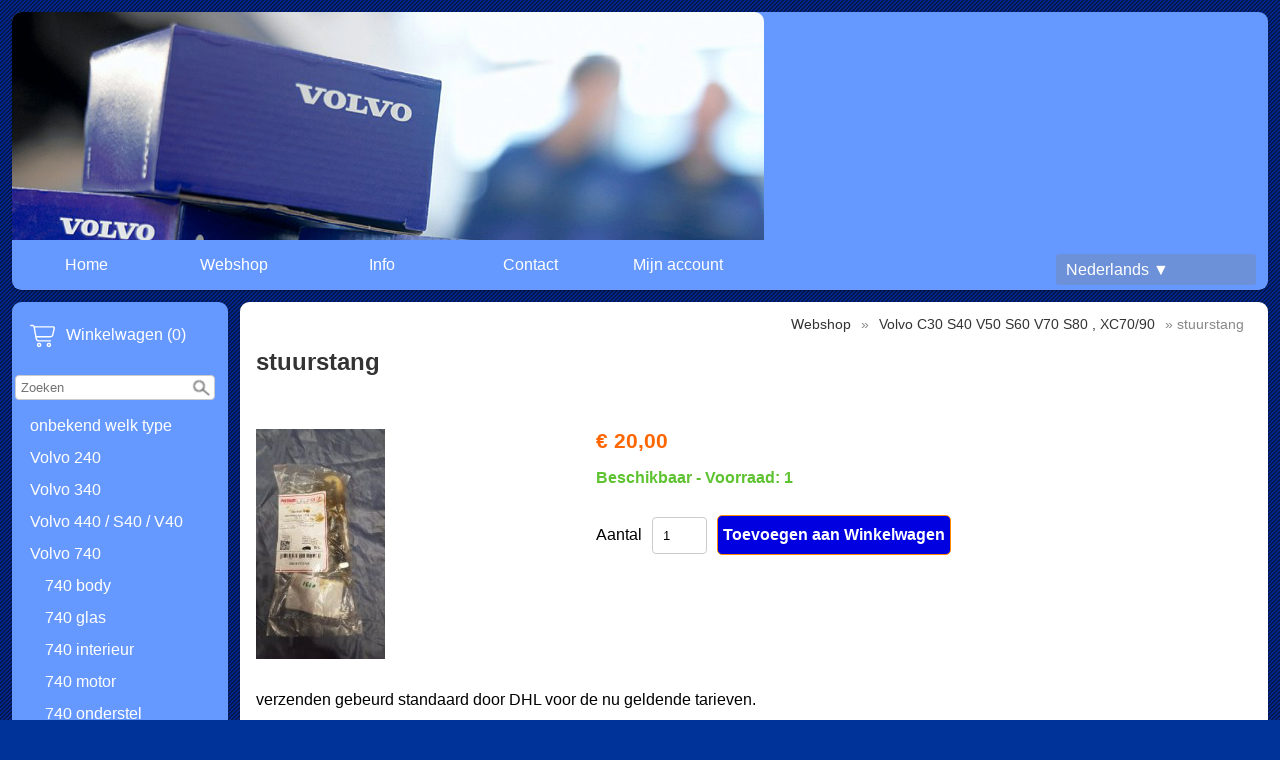

--- FILE ---
content_type: text/html; charset=UTF-8
request_url: https://volvoonderdelen.net/volvo-c30-s40-v50-s60-v70-s80-xc70/90/stuurstang
body_size: 4402
content:
<!DOCTYPE html><html lang="nl"><head><meta charset="utf-8"><title>stuurstang - volvo onderdelen</title><script>var shop_path = '/'</script><script src="/scripts/shop3.js"></script><script src="/scripts/shop.js"></script><link rel="stylesheet" href="/scripts/shop3.css"><link rel="stylesheet" href="/scripts/shop.css"><meta name="generator" content="EasyWebshop"><meta name="description" content="(1531) stuurstang -  - volvo onderdelen"><meta name="st" content="da6dfb58b85a61665fb8371f052efa6d"><meta name="viewport" content="initial-scale=1"><style type="text/css">

body	{
        font-family: @font-face {
		font-family: '';
		src: local(''),
			url('/scripts/font/.woff2') format('woff2'),
			url('/scripts/font/.woff') format('woff');
	}body { font-family: Sans-Serif; color: Black; };
	margin: 0; padding: 0;
	color: Black; background: #003399 url(/shops/shop31677/bg.png) repeat;
	font-size: 1em;
}


header {
	background: #6699ff; color: #ffffff;
	border-radius: 7pt;margin: 12px 12px 0 12px;
}

header:after { content: "."; display: block; height: 0; clear: both; visibility: hidden; }



#container {
	display: -webkit-flex; display: -ms-flexbox; display: flex; -webkit-flex-flow: row; flex-flow: row;

	margin: 12px;
	
	min-height: 80vh; 
}

nav {
	width: 210px; min-width: 210px; padding: 15px 3px 15px 3px;
	
	margin: 0 6px 0 0;
		border-radius: 7pt;
	background: #6699ff; color: #ffffff; 
	
}

main {
	width: 100%;
	margin: 0 0 0 6px;
	border-radius: 7pt; 
	padding: 0 16px 8px 16px;
	background: White;
	
}

footer {
	margin: 0 12px 12px 12px; border-radius: 7pt; 
	padding: 4px 15px 1px 15px;
	background: #6699ff; color: #ffffff;
	

}

/*--------------------------------
 	Header navigation
-------------------------------*/
#nav, #nav ul 	{ display: inline-block; list-style: none; padding: 0; margin: 0; background: #6699ff; border-radius: 7pt; }
#nav > li   	{ display: inline-block; min-width: 148px; }
#nav a		{ display: block; text-align: center; line-height: 32px; padding: 0 3px; margin: 5px; }


#nav ul		{ display: none; position: absolute; background-color: #6699ff; border-radius: 0 0 7px 7px; min-width: 148px; z-index: 1; }

#nav li:hover > ul	{
	display: block;
	-webkit-animation: fadeIn .3s ease-in forwards; -moz-animation: fadeIn .3s ease-in forwards; -o-animation: fadeIn .3s ease-in forwards; animation: fadeIn .3s ease-in forwards;
}

/*--------------------------------
 	Category navigation
-------------------------------*/
ul.cat		{ list-style: none; margin: 0; padding: 0; }
ul.cat ul	{ list-style: none; margin: 0; padding: 0 0 0 15px; }
.cat a		{ display: block; line-height: 32px; padding: 0 15px 0 15px; }

/*--------------------------------
 	Footer navigation
-------------------------------*/

footer a			{ display: inline-block; line-height: 32px; padding: 10px; }
footer p:first-of-type a	{ padding: 0 10px 0 10px; }
p#footnote			{ text-align: right; }

/*--------------------------------
 	Objects
-------------------------------*/

main h1, main h2	{ color: #333; font-size: 1.5em; }
main h2			{ font-size: 1.3em; }
main img		{ max-width: 100%; height: auto !important; }
main .info img		{ max-width: none; }
header h1		{ margin: 0 5px 0 12px; padding: 20px 0 0 0; font-size: 1.4em; }
#headerright		{ line-height: 20px; text-align: right; min-width: 150px; margin: 10px 12px 5px 5px; float: right; } /* lang & currency selection */
.searchdiv		{ margin: 10px auto; }
.webshop_breadcrumb	{ text-align: right; margin-right: 8px; }
#webshop_cart		{ margin-bottom: 10px; display: block; }
#webshop_cart img	{ padding: 5px; }
#webshop_cart a		{ text-indent: 15px; width: 100%; padding: 5px 0; }
#webshop_cart svg, #webshop_cart svg path { fill: #ffffff }
#logo img		{ max-width: 100%; border-radius: 7pt 7pt 0 0; }
/*#logo img	{ float: left;width: 100%;  }*/

.webshop_dropmenu, .webshop_dropmenu div { background-color: #6699ff; width: 200px; }
.webshop_dropmenu #plang, .webshop_dropmenu #pcurr { position: absolute; max-height: 200px; width: 200px; overflow-x: hidden; overflow-y: auto; border-radius: 3px; z-index: 10; }

@font-face {
		font-family: '';
		src: local(''),
			url('/scripts/font/.woff2') format('woff2'),
			url('/scripts/font/.woff') format('woff');
	}body { font-family: Sans-Serif; color: Black; } .webshop_stylebutton, input[type="submit"] { color: White; background-color: #0000e1;
	border: solid 1px Darkorange;
	filter: progid:DXImageTransform.Microsoft.gradient(startColorstr='#0000e1', endColorstr='#0000e1');
	background: -webkit-gradient(linear, left top, left bottom, from(#0000e1), to(#0000e1));
	background: -moz-linear-gradient(top, #0000e1,  #0000e1);border-radius: 5px;
	}
	.webshop_stylebutton:hover, input[type="submit"]:hover {
	cursor:pointer;
	filter: progid:DXImageTransform.Microsoft.gradient(startColorstr='#0000e1', endColorstr='#E66E05');
	background: -webkit-gradient(linear, left top, left bottom, from(#0000e1), to(#E66E05));
	background: -moz-linear-gradient(top, #0000e1,  #E66E05);
	}

	.webshop_price { color: #F60 !important; }

/*--------------------------------
 	Links
-------------------------------*/
main a:not(.webshop_stylebutton)	{ color: #333; }
header a, footer a,  nav a		{ color: #ffffff; text-decoration: none; }

#nav li.active, a.active		{ font-weight: bold; }

/*--------------------------------
 	Effects
-------------------------------*/
.cat a:hover, #nav a:hover, #webshop_cart a:hover, footer p:first-of-type a:hover {
	background-color: #3366cc;
	-webkit-box-shadow: 0 0 2px rgba(0, 0, 0, 0.4); -moz-box-shadow: 0 0 2px rgba(0, 0, 0, 0.4); box-shadow: 0 0 2px rgba(0, 0, 0, 0.4);
	border-radius: 7px;
}

header, main, nav, footer	{ -webkit-box-shadow: 0 0 2px rgba(0, 0, 0, 0.4); -moz-box-shadow: 0 0 2px rgba(0, 0, 0, 0.4); box-shadow: 0 1px 2px rgba(0, 0, 0, 0.4); }

/*--------------------------------
 	Responsive
-------------------------------*/
@media all and (max-width: 1060px) {

	#container			{ -webkit-flex-flow: column; flex-flow: column; margin: 0; }
	main				{ -webkit-order: 1; -ms-flex-order: 1; order: 1; margin: 0; padding: 2px; width: auto; }
	nav				{ -webkit-order: 2; -ms-flex-order: 2; order: 2; margin: 0; padding: 2px; width: auto; }

	 header, main, nav, footer	{ margin: 3px 12px 3px 3px; }
	#logo img			{ max-width: 100%; }
	#headerright			{ text-align: center; }
	ul.cat li   			{ display: inline-block; min-width: 238px }
}

@media all and (max-width: 480px) {
	ul.cat li   			{ width: 100%; }
}

</style><script>var photo_url = '/shops/shop31677/';photos=[];photos[0]=new Image();photos[0].src='/shops/shop31677/zoom/1531-stuurstang.jpg';</script><meta property="og:title" content="stuurstang"><meta property="og:type" content="product"><meta property="og:url" content="https://volvoonderdelen.net/volvo-c30-s40-v50-s60-v70-s80-xc70/90/stuurstang"><meta property="og:image" content="https://volvoonderdelen.net/shops/shop31677/1531-stuurstang.jpg"><script type="application/ld+json">
{
  "@context": "http://schema.org",
  "@type": "Product",
  "offers": {
    "@type": "Offer",
    "availability":"https://schema.org/InStock",
    "price": 20,
    "priceCurrency": "EUR"
  },
  "name": "(1531) stuurstang",
  "description": "",
  "category": "Volvo C30 S40 V50 S60 V70 S80 , XC70/90",
  "url": "https://volvoonderdelen.net/volvo-c30-s40-v50-s60-v70-s80-xc70/90/stuurstang",
  "sku": "(1531)",
  "image": "https://volvoonderdelen.net/shops/shop31677/1531-stuurstang.jpg"
}
</script></head><body><header><div id="logo"><a href="/"><img src="https://www.ewimg.com/shops/shop31677/logo.png"></a></div><div id="headerright"><div class="webshop_dropmenu"><a href="/lang" onclick="cp(this,event);return false" id="blang">Nederlands&nbsp;&#9660;</a><div id="plang"><a href="/de/volvo-c30-s40-v50-s60-v70-s80-xc70/90/stuurstang">Deutsch<br><small>Duits</small></a><a href="/en/volvo-c30-s40-v50-s60-v70-s80-xc70/90/stuurstang">English<br><small>Engels</small></a></div></div></div><ul id="nav"><li><a href="/" onclick="return al(this)">Home</a></li><li><a href="/webshop" onclick="return al(this)">Webshop</a></li><li><a href="/info" onclick="return al(this)">Info</a></li><li><a href="/contact" onclick="return al(this)">Contact</a></li><li><a href="/account" onclick="return al(this)">Mijn account</a></li></ul></header><div id="container"><nav><div id="webshop_cart"><a href="/cart" rel="nofollow" onclick="cartSlide(this);return false"><svg width="24" height="24"><title>Winkelwagen</title><use xlink:href="/img/sprite.svg#cart"></use></svg><span>Winkelwagen (0)</span></a></div><div id="searchbox"><div class="searchdiv"><form action="/webshop" method="get"><div class="suggestbox" id="livesearch"></div><div class="searchsub" onclick="shopSearch(this.parentNode.nextSibling)"></div><input type="search" name="q" autocomplete="off" placeholder="Zoeken" maxlength="30" value=""  oninput="shopSearch(this)"></form></div></div><ul class="cat"><li><a href="/onbekend-welk-type" onclick="return al(this)">onbekend welk type</a></li><li><a href="/webshop/378889-volvo-240" onclick="return al(this)">Volvo 240</a></li><li><a href="/volvo-340" onclick="return al(this)">Volvo 340</a></li><li><a href="/webshop/396835-volvo-440-s40-v40" onclick="return al(this)">Volvo 440 / S40 / V40</a></li><li><a href="/volvo-740" onclick="return al(this)">Volvo 740</a><ul><li><a href="/740-body" onclick="return al(this)">740 body</a></li><li><a href="/740-glas" onclick="return al(this)">740 glas</a></li><li><a href="/740-interieur" onclick="return al(this)">740 interieur</a></li><li><a href="/740-motor" onclick="return al(this)">740 motor</a></li><li><a href="/740-onderstel" onclick="return al(this)">740 onderstel</a></li><li><a href="/740-verlichting" onclick="return al(this)">740 verlichting</a></li><li><a href="/740-electrisch" onclick="return al(this)">740 electrisch</a></li></ul></li><li><a href="/volvo-760" onclick="return al(this)">Volvo 760</a><ul><li><a href="/760-body" onclick="return al(this)">760 body</a></li><li><a href="/760-interieur" onclick="return al(this)">760 interieur</a></li><li><a href="/760-motor" onclick="return al(this)">760 motor</a></li><li><a href="/760-verlichting" onclick="return al(this)">760 verlichting</a></li></ul></li><li><a href="/webshop/378880-volvo-780" onclick="return al(this)">Volvo 780</a><ul><li><a href="/780-motor" onclick="return al(this)">780 motor</a></li></ul></li><li><a href="/webshop/397162-volvo-850-s70-v70" onclick="return al(this)">Volvo 850 / S70 / V70</a></li><li><a href="/volvo-940" onclick="return al(this)">Volvo 940</a><ul><li><a href="/940-body" onclick="return al(this)">940 body</a></li><li><a href="/940-glas" onclick="return al(this)">940 glas</a></li><li><a href="/webshop/380566-940-interieur" onclick="return al(this)">940 interieur</a></li><li><a href="/940-motor" onclick="return al(this)">940 motor</a></li><li><a href="/940-onderstel" onclick="return al(this)">940 onderstel</a></li><li><a href="/940-verlichting" onclick="return al(this)">940 verlichting</a></li><li><a href="/webshop/799416-940-electrisch" onclick="return al(this)">940 electrisch</a></li></ul></li><li><a href="/volvo-960" onclick="return al(this)">Volvo 960</a><ul><li><a href="/960-body" onclick="return al(this)">960 body</a></li><li><a href="/webshop/403219-960-interieur" onclick="return al(this)">960 interieur</a></li><li><a href="/960-motor" onclick="return al(this)">960 motor</a></li><li><a href="/960-onderstel" onclick="return al(this)">960 onderstel</a></li><li><a href="/960-verlichting" onclick="return al(this)">960 verlichting</a></li><li><a href="/960-electric" onclick="return al(this)">960 electric</a></li></ul></li><li><a href="/volvo-c30-s40-v50-s60-v70-s80-xc70/90" onclick="return al(this)">Volvo C30 S40 V50 S60 V70 S80 , XC70/90</a></li><li><a href="/andere-merken" onclick="return al(this)">andere Merken</a></li></ul></nav><main><p class="webshop_breadcrumb"><a href="/webshop" onclick="return al(this)">Webshop</a> &raquo; <a href="/volvo-c30-s40-v50-s60-v70-s80-xc70/90" onclick="return al(this)">Volvo C30 S40 V50 S60 V70 S80 , XC70/90</a> &raquo; stuurstang<h1>stuurstang</h1><br /><br><div class="webshop_detail"><div class="webshop_detail_left"><div class="webshop_detail_photos"><a href="/shops/shop31677/1531-stuurstang.jpg" onclick="return showPhoto(0)"><div><img src="/shops/shop31677/thumbs/1531-stuurstang.jpg" alt="(1531) stuurstang"></div></a><br></div></div><div class="webshop_detail_right"><p class="webshop_price"><span class="shoppingcart_price"><strong>€&nbsp;20,00</strong></span></p><form action="/cart" method="post" id="webshop_detailform" onsubmit="return addToCart(this)"><input type="hidden" name="id" value="16572503"><input type="hidden" name="color" value=""><p class="webshop_status_ok" data-status="Beschikbaar - Voorraad: 1">Beschikbaar - Voorraad: 1</p><div class="webshop_addtocart"><label for="input_amount">Aantal</label><input type="text" name="amount" value="1" size="3" id="input_amount" onfocus="this.select()"><input type="submit" value="Toevoegen aan Winkelwagen" class="webshop_stylebutton"><div id="addtocart_result"></div></div></form></div></div><div class="webshop_detail_bottom"></div>verzenden gebeurd standaard door DHL voor de nu geldende tarieven.</main></div><footer><p><a href="/" onclick="return al(this)">Home</a>   <a href="/webshop" onclick="return al(this)">Webshop</a>   <a href="/info" onclick="return al(this)">Info</a>   <a href="/contact" onclick="return al(this)">Contact</a>   <a href="/account" onclick="return al(this)">Mijn account</a></p><p id="footnote"><a href="/terms" onclick="return al(this)">Algemene voorwaarden</a><br><div style="position:absolute;left:0;width:100%;font-size:10pt;background:#fff;padding:10px 0;text-align:center"><a href="https://easywebshop.be/starten" target="_blank" style="color:#333;text-decoration:none">Powered by <strong style="color:#f60">Easy</strong><strong style="color:#444">Webshop</strong></a></div></p></footer></body></html>

--- FILE ---
content_type: text/css
request_url: https://volvoonderdelen.net/scripts/shop3.css
body_size: 2956
content:
/* General CSS */
.webshop_stylebutton, input[type="submit"]	{ display: inline-block; font-family: inherit; font-size: inherit; font-weight: 700; margin: 0 0 10px 0; padding: 10px 5px; text-decoration: none; white-space: nowrap; transition: 1s background; }

/* Shopping cart */
#webshop_cart		{ display: inline-block; }
#webshop_cart > a	{ display: inline-block; text-decoration: none; }
#webshop_cart > a > svg	{ vertical-align: middle; margin-right: 8px; }
.webshop_addok .btn-v	{ vertical-align: middle; margin-right: 8px; }

/* Language and currency selection */
.webshop_dropmenu			{ display: inline-block; border-radius: 3px; min-width: 140px; margin-left: 10px; }
.webshop_dropmenu a			{ text-align: left; display: block; padding: 3px 10px; line-height: 25px; outline: none; text-decoration: none; }
.webshop_dropmenu > a			{ border-radius: 3px; }
.webshop_dropmenu div, .webshop_dropmenu a { background-color: rgba(127,127,127,0.3); z-index: 3; }
.webshop_dropmenu a:hover		{ background-color: rgba(127,127,127, 0.4); }

#plang, #pcurr				{ display: none; white-space: nowrap; position: absolute; min-width: 140px; }
#plang a:not(:last-child), #pcurr a:not(:last-child) { border-width: 0 0 1px 0; border-style: solid; border-color: rgba(255,255,255,.5); }


.showpanel {
	display: block !important;
	-webkit-animation: fadein .3s ease-in forwards; -moz-animation: fadein .3s ease-in forwards;
	-o-animation: fadein .3s ease-in forwards; animation: fadein .3s ease-in forwards;
}

.hidepanel {
	display: block !important;
	animation: fadeout .3s ease-in forwards;
	-webkit-animation: fadeout .3s ease-in forwards; -moz-animation: fadeout .3s ease-in forwards;
	-o-animation: fadeout .3s ease-in forwards; animation: fadeout .3s ease-in forwards;
}

.show1000 { display: block; }


.webshop_subselect			{ cursor: pointer; white-space:nowrap; }
.webshop_subselect img			{ border: 1px solid #CCC; }

/* Search box */
.searchdiv			{ display: inline-block; }
.searchdiv input[type="search"]	{ min-width: 200px; max-width: 200px; height: 25px; margin: 0; padding: 0 30px 0 5px; border: 1px solid #CCC; -webkit-appearance: none; }
.searchdiv .suggestbox		{ position:absolute;width:198px;display:none;background-color:#FFF;z-index:10;border-color:#CCC;border-style:solid;border-width:0 1px 1px;margin:25px 0 0;padding:0; }
.searchsub			{ position: absolute; width: 20px; height: 20px; margin: 3px 0 0 175px; background: url('/img/sprite.png') no-repeat; background-position: -68px -856px; cursor: pointer; }
.liveresult			{ display:block;color:#333;line-height:16px;text-decoration:none;white-space:nowrap;width:188px;font-weight:400;font-size:8pt;text-align:left;border-color:#CCC;border-style:solid;border-width:0 0 1px;margin:0;padding:5px; }
.liveresult:hover		{ background-color:#CCC; }
.liveresult:last-child		{ border: 0; }
.liveresult:last-child img	{ float: left; }
ul#prodlist, ul#catlist		{ list-style: none !important; }
